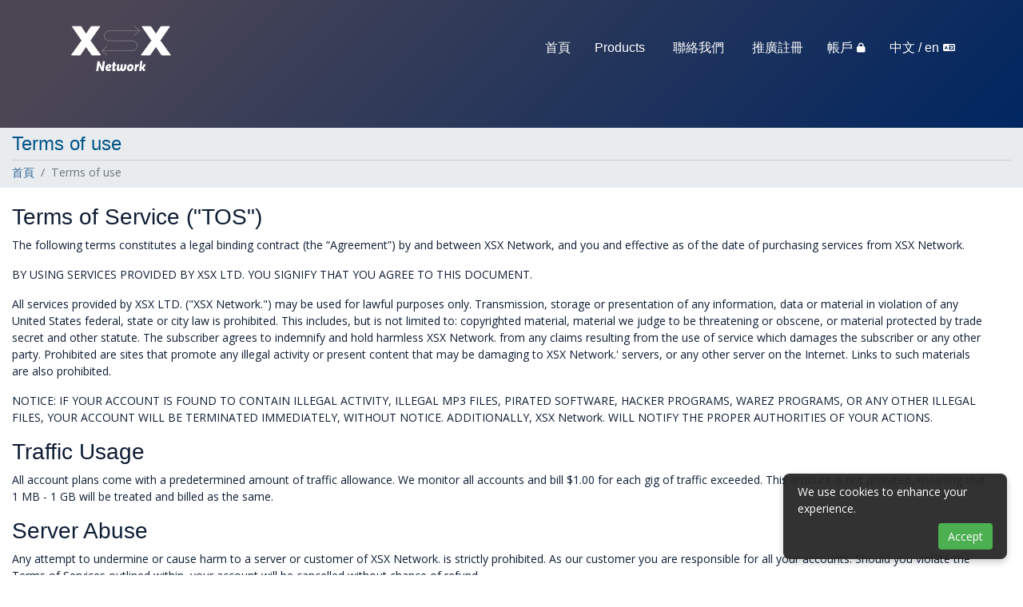

--- FILE ---
content_type: text/html; charset=utf-8
request_url: https://www.xsx.net/terms-of-service.html?page=tos&language=chinese
body_size: 8429
content:
<!doctype html>
<html lang="en">
<head>
    <meta charset="utf-8" />
  <meta content="width=device-width, initial-scale=1.0" name="viewport">
    <meta name="google-site-verification" content="D2J6Yz1CcUlgGv3k0ghnGnMl5Evs8JPohKrvCkuFHc4" />
    <meta name="keywords" content="free vps,cheap vps,cheap hosting,quality vps,openvz vps,VPS hosting, ssd vps hosting, managed vps hosting, managed hosting, virtual server hosting, virtual servers, shared hosting, ddos protected hosting, ddos protection, managed vps with ddos protection, cpanel hosting ddos protection,free vps,hong kong vps, Asia VPS">
    <meta name="description" content="XSX Network is a leading web hosting provider. We provides web hosting in locations across the world, specializing in managed web hosting.">
    <title> Terms of use -  XSX Network   Singapore/HongKong/Japan/Los Angeles/San Jose/Dallas/Phoneix Server and VPS,no free vps</title>
    <!-- Styling -->
<link href="/assets/vendor/googleapis/css2?family=Open+Sans:wght@300;400;600&display=swap" rel="stylesheet">
<!--link href="/assets/css/fontawesome-all.min.css" rel="stylesheet"-->

<link href="//cdnjs.cloudflare.com/ajax/libs/twitter-bootstrap/4.6.2/css/bootstrap.min.css" rel="stylesheet">
<link href="/templates/Pzea/assets/vendor/fontawesome-free/css/all.min.css" rel="stylesheet">

<link href="/templates/twenty-one/css/theme.css?v=878e0f" rel="stylesheet">
<link href="/templates/twenty-one/css/all.min.css?v=878e0f" rel="stylesheet">
<link href="/templates/Pzea/assets/css/main.css" rel="stylesheet">

<link href="/templates/Pzea/css/custom.css" rel="stylesheet">
<script>
    var csrfToken = 'eea3d854f96f6e91e662353521fc3238b885df18',
        markdownGuide = '降價指南',
        locale = 'en',
        saved = '保存',
        saving = '自動保存',
        whmcsBaseUrl = "";
    </script>

<script src="/templates/twenty-one/js/scripts.min.js?v=878e0f"></script>
    

<style>
#header.header {  background-color: transparent }
#header.header .navbar a {   color: #fff;}
#header.header     .navbar .dropdown ul a {   color: #444;}
#header.header     .navbar .dropdown ul li:hover {   color: red;}
#header.sticked { background-image: linear-gradient(135deg, #002661 0%, #4c4654 90%); }
.breadcrumbs { background-image:linear-gradient(135deg, #4c4654 10%, #002661 100%);}
.footer { background-image:linear-gradient(0deg, #4c4654 10%, #102661 100%);}
</style>
</head>
<body data-phone-cc-input="1">

    
 <!-- ======= Header ======= -->
  <header id="header" class="header d-flex align-items-center fixed-top">
    <div class="container-fluid container-xl d-flex align-items-center justify-content-between">

      <a href="/" class="logo d-flex align-items-center" style="z-index: 1;">
        <!-- Uncomment the line below if you also wish to use an image logo -->
        <!-- <img src="assets/img/logo.png" alt=""> -->
	<img src="/templates/Pzea/img/logo.svg" alt="">
      </a>

      <i class="mobile-nav-toggle mobile-nav-show bi bi-list"></i>
      <i class="mobile-nav-toggle mobile-nav-hide d-none bi bi-x"></i>
      <nav id="navbar" class="navbar">
        <ul>


    <li><a href="/">首頁</a></li>

    <li class="dropdown"> <a href="#">Products <i class="bi bi-chevron-down dropdown-indicator"></i></a>
        <ul>
            <li><a href="/Dedicated-Server.html">Dedicated Server</a></li>
            <li><a href="/Asia-Singapore-Kvm.html">Asia Singapore Kvm</a></li>
            <li><a href="/Asia-HongKong-Kvm.html">Asia HongKong Kvm</a></li>
            <li><a href="/Asia-Japan-Kvm.html">Asia Japan Kvm</a></li>
            <li><a href="/North-America-Kvm.html">America Kvm</a></li>
            <li><a href="/North-America-openvz-vps.html">Cheap VPS</a></li>
        </ul>
    </li>
    <li class="dropdown"> <a href="/contact.php">聯絡我們 <i class="bi bi-chevron-down dropdown-indicator"></i></a>
        <ul>
            <li><a href="/submitticket.php">建立服務單</a></li>
            <li><a href="/supporttickets.php">服務單</a></li>
            <li><a href="/announcements.php">公告</a></li>
        </ul>
    </li>    <li><a href="/affiliate-program.html">推廣註冊</a></li>
    <li class="dropdown"> <a href="/clientarea.php">帳戶 <i class="fa fa-lock"></i></a>
        <ul>
            <li><a href="/login">登入 <i class="fa fa-user"></i></a></li>
            <li><a href="/register.php">註冊 <i class="fa fa-user-plus"></i> </a></li>
            <li><a href="/pwreset.php">忘記密碼？ <i class="fa fa-question"></i></a></li>
        </ul>
    </li>

    <li class="dropdown"> <a href="/contact.php"> 中文 / en <i class="fa fa-language"></i></a>
        <ul>
            <li><a href="/terms-of-service.html?page=tos&language=chinese">中 文</a></li>
            <li><a href="/terms-of-service.html?page=tos&language=english">English</a></li>
        </ul>
    </li>

          <li style="display:none"><a class="get-a-quote" href="get-a-quote.html">Get a Quote</a></li>
        </ul>
      </nav><!-- .navbar -->

    </div>
  </header><!-- End Header -->
  <!-- End Header -->
<!--==============HEADER =================-->
    <div class="breadcrumbs" style="padding: 160px 0 0 0; margin: 0;">

   </div>

</div>










<!--==============Content Area=================-->
    <nav class="master-breadcrumb" aria-label="breadcrumb">
    <div class="container">
<div class="header-lined">
    <h1>Terms of use</h1>
    <ol class="breadcrumb">
            <li class="breadcrumb-item">
            <a href="/index.php">            首頁
            </a>        </li>
            <li class="breadcrumb-item active" aria-current="page">
                        Terms of use
                    </li>
    </ol>
</div>
       </div>
    </nav>

    <div class="container">

            </div>

    <section id="main-body">
        <div class="container">
            <div class="row">

                        <div class="col-12 primary-content">


<div class="row blog container">
<h3>Terms of Service  ("TOS")</h3>
<p>The following terms constitutes a legal binding contract (the “Agreement”) by and between XSX Network, and you and effective as of the date of purchasing services from XSX Network.</p>
<p>BY USING SERVICES PROVIDED BY XSX LTD. YOU SIGNIFY THAT YOU AGREE TO THIS DOCUMENT.</p>
<p>All services provided by XSX LTD. ("XSX Network.") may be used for lawful purposes only. Transmission, storage or presentation of any information, data or material in violation of any United States federal, state or city law is prohibited. This includes, but is not limited to: copyrighted material, material we judge to be threatening or obscene, or material protected by trade secret and other statute. The subscriber agrees to indemnify and hold harmless XSX Network. from any claims resulting from the use of service which damages the subscriber or any other party.
Prohibited are sites that promote any illegal activity or present content that may be damaging to XSX Network.' servers, or any other server on the Internet. Links to such materials are also prohibited.</p>
<p>NOTICE: IF YOUR ACCOUNT IS FOUND TO CONTAIN ILLEGAL ACTIVITY, ILLEGAL MP3 FILES, PIRATED SOFTWARE, HACKER PROGRAMS, WAREZ PROGRAMS, OR ANY OTHER ILLEGAL FILES, YOUR ACCOUNT WILL BE TERMINATED IMMEDIATELY, WITHOUT NOTICE. ADDITIONALLY, XSX Network. WILL NOTIFY THE PROPER AUTHORITIES OF YOUR ACTIONS.</p>
<h3>Traffic Usage</h3>
<p>All account plans come with a predetermined amount of traffic allowance. We monitor all accounts and bill $1.00 for each gig of traffic exceeded. This amount is not prorated, meaning that 1 MB - 1 GB will be treated and billed as the same.</p>
<h3>Server Abuse</h3>
<p>Any attempt to undermine or cause harm to a server or customer of XSX Network. is strictly prohibited. As our customer you are responsible for all your accounts. Should you violate the Terms of Services outlined within, your account will be cancelled without chance of refund.</p>
<h3>Refusal of Service</h3>
<p>We reserve the right to refuse, cancel or suspend service, at our sole discretion.
All sub-networks, distributive hosting sites and dedicated servers of XSX Network. must adhere to the above policies, with the exception of system resources in respect to dedicated servers.<br>
Your right to a refund is terminated if you open any form of PayPal dispute, or credit card dispute. The refund does not include addons or domains.
</p>
<h3>Billing</h3>
<p>By the Account Activation Date of each month, XSX Network. shall either:
(1) Debit the client's credit card (when such information has been provided by the client); or
(2) Deliver, by e-mail or regular mail, an invoice in accordance with the applicable Service Fees for services rendered for the current month. When an invoice is delivered to the client, payment shall be remitted to XSX Network. by no later than the specified payment due date. XSX Network. shall be entitled to immediately terminate this agreement for client's failure to make timely payments. You will be provided with an invoice on a monthly basis. All credit cards are billed automatically on a monthly basis. It is the client's responsibility to ensure that they have sufficient credit to cover this transaction. In the event that there is insufficient credit, we will send an e-mail notification, at which point we will need to be provided with another credit card account number within 24 hours. If we do not receive a response within 24 hours, the account, and all accounts under that account plan, will be suspended.</p>
<h3>Service Fees</h3>
<p>Certain services carry a setup fee charged by XSX Network. to client, which must be paid by client in order to have use of said services. If client terminates this agreement, client shall be responsible for any and all outstanding fees owed to XSX Network. and agrees to pay any and all fees incurred by client. Because the services are provided on a monthly basis, the client will be responsible for service fees incurred each month, regardless of when client provides notice of termination. Thus, for example, if the client provides notice of termination on the 15th day of a particular month, the client will be responsible for service fees for the entire month, and such fees will not be pro-rated or refunded. </p>
<h3>Cancellations and Refunds</h3>
<p>We do not generally refund cancelled services. All refunds must be requested at our support system at https://www.xsx.net/refund.html. Cancellations for dedicated servers must be requested one week prior to renewal date. No refunds are issued for setup charges, add-on charges, domain-registrations, add-on purchases, SSL certificates or overage charges. In case of AUP violations, any and all refunds are forfeit. We reserve the right to cancel any account at any time with or without notice.<br>
Late payment of bills over five days will cancel the order termination of service.
</p>
<h3>Limitation of Liability</h3>
<p>XSX Network. shall not be responsible for any claimed damages, including incidental and consequential damages, which may arise from XSX Network. servers going off-line or being unavailable for any reason whatsoever. Furthermore, XSX Network. shall not be responsible for any claimed damages, including incidental or consequential damages, resulting from the corruption or deletion of any web site from one of XSX Network. servers. All damages shall be limited to the immediate termination of service.</p>
<h3>Violations</h3>
<p>Violations of these Acceptable Use Policies should be referred to info@XSX Network.com. All complaints will be investigated promptly. Failure to follow any term or condition will be grounds for immediate account deactivation.</p>
<h3>Disclaimer</h3>
<p>XSX Network. cannot be held liable for system down time, crashes or data loss. We cannot be held liable for any predicated estimate of profits which a client would have gained if their site was functioning. Certain services provided by XSX Network. are resold. Thus, certain equipment, routing, software and programming used by XSX Network. are not directly owned or written by XSX Network.. Moreover, XSX Network. holds no responsibility for the use of our clients' accounts. Failure to comply with any terms or conditions will result in the automatic deactivation of the account in question. We reserve the right to remove any account, without advance notice for any reason without restitution, as XSX Network. sees fit.</p>
<h3>Account Activation</h3>
<p>By activating your account with XSX Network., you agree to the above policies and disclaimer. Upon requesting activation of an account, you are required to accept these policies, guidelines and disclaimer, and a copy of your acceptance is forwarded along with your activation request to be maintained with your account information.</p>
<p>NOTICE: If you sign up for an account and fail to comply with these terms, no refunds will be given. We will, however, advise you by e-mail or phone prior to taking any action to provide you with an opportunity to correct the problem.</p>
<h3>Server Uptime Guarantee</h3>
<p>XSX Network. guarantees 99.9% service uptime on all hosting plans. Should we fail to deliver this for any given calendar month, your account will be refunded a pro-rated amount for the duration of excessive downtime.</p>
<div class="alert alert-info">XSX Network. reserves the right to amend any or all of the above policies, guidelines and disclaimer without notification. We also retain the right to increase any pricing and make changes to our account plans without notification.</div>
</div>



                    </div>

                    </div>
                                    <div class="clearfix"></div>
            </div>
        </div>
    </section>


<!-- ======= Footer ======= -->
  <footer id="footer" class="footer">

    <div class="container">
      <div class="row gy-4">


        <div class="col-lg-8 col-md-12  footer-info">
                        <h4>We currently accept following payment methods</h4>
                        <h1>
                            <!--<i class="paypal card icon"></i>-->
                            <i class="fab fa-alipay"></i>
			    <i class="fab fa-cc-stripe"></i>
                            <i class="fab fa-cc-visa"></i>
                            <i class="fab fa-cc-mastercard"></i>
			    <i style="display:none" class="fab fa-cc-paypal"></i>
                        </h1>
                        <h1>
                            <i class="fab fa-cc-amex"></i>
                            <i class="fab fa-cc-jcb"></i>
                            <i class="fab fa-cc-discover"></i>
			    <i class="">
<svg xmlns="http://www.w3.org/2000/svg" viewBox="0 0 2000 2000" style="width: 40px; margin-top: -10px;">
  <circle cx="1000" cy="1000" r="1000" fill="#fff"/>
  <path d="M1123.42 866.76V718h340.18V491.34H537.28V718H877.5v148.64C601 879.34 393.1 934.1 393.1 999.7s208 120.36 484.4 133.14v476.5h246V1132.8c276-12.74 483.48-67.46 483.48-133s-207.48-120.26-483.48-133m0 225.64v-.12c-6.94.44-42.6 2.58-122 2.58-63.48 0-108.14-1.8-123.88-2.62v.2C633.34 1081.66 451 1039.12 451 988.22S633.36 894.84 877.62 884v166.1c16 1.1 61.76 3.8 124.92 3.8 75.86 0 114-3.16 121-3.8V884c243.8 10.86 425.72 53.44 425.72 104.16s-182 93.32-425.72 104.18" fill="#000"/>
</svg>
</i>			
</h1>

	        </div>

        <div class="col-lg-2 col-6 footer-links">
          <h4>Terms</h4>
          <ul>
            <li><a href="/privacy-policy.html">Privacy Policy</a></li>
            <li><a href="/terms-of-service.html">Terms of service</a></li>
            <li><a href="/acceptance-usage-policy.html">Acceptance Usage Policy</a></li>
            <li><a href="/refund-policy.html">Refund Policy</a></li>
            <li><a href="/about.html">About us</a></li>
          </ul>
        </div>

        <div class="col-lg-2 col-6 footer-links">
          <h4>Our Services</h4>
          <ul>
            <li><a href="/Dedicated-Server.html">Dedicated Server</a></li>
            <li><a href="/Asia-Singapore-Kvm.html">Asia Kvm</a></li>
            <li><a href="/North-America-openvz-vps.html">Cheap VPS</a></li>
          </ul>
        </div>


<hr>
      </div>
    </div>

    <div class="container mt-4">
      <div class="copyright"> 版權所有 &copy; 2026 XSX Network。版權所有。 </div>
      <div class="credits">
        <!-- All the links in the footer should remain intact. -->
        <!-- You can delete the links only if you purchased the pro version. -->
        <!-- Licensing information: https://bootstrapmade.com/license/ -->
        <!-- Purchase the pro version with working PHP/AJAX contact form: https://bootstrapmade.com/logis-bootstrap-logistics-website-template/ -->
      </div>
    </div>

  </footer><!-- End Footer -->
  <!-- End Footer -->
  <a href="#" class="scroll-top d-flex align-items-center justify-content-center"><i class="bi bi-arrow-up-short"></i></a>


  <div id="preloader"></div>

  <!-- Vendor JS Files -->
  <script src="/templates/Pzea/assets/vendor/purecounter/purecounter_vanilla.js"></script>
  <script src="//cdnjs.cloudflare.com/ajax/libs/glightbox/3.2.0/js/glightbox.min.js"></script>
  <script src="//cdnjs.cloudflare.com/ajax/libs/Swiper/8.4.2/swiper-bundle.min.js"></script>
  <script src="//cdnjs.cloudflare.com/ajax/libs/aos/2.3.4/aos.js"></script>

  <!-- Template Main JS File -->
  <script src="/templates/Pzea/assets/js/main.js"></script>


    <div id="fullpage-overlay" class="w-hidden">
        <div class="outer-wrapper">
            <div class="inner-wrapper">
                <img src="/assets/img/overlay-spinner.svg" alt="">
                <br>
                <span class="msg"></span>
            </div>
        </div>
    </div>

    <div class="modal system-modal fade" id="modalAjax" tabindex="-1" role="dialog" aria-hidden="true">
        <div class="modal-dialog">
            <div class="modal-content">
                <div class="modal-header">
                    <h5 class="modal-title"></h5>
                    <button type="button" class="close" data-dismiss="modal">
                        <span aria-hidden="true">&times;</span>
                        <span class="sr-only">關閉服務單</span>
                    </button>
                </div>
                <div class="modal-body">
                    載入中...
                </div>
                <div class="modal-footer">
                    <div class="float-left loader">
                        <i class="fas fa-circle-notch fa-spin"></i>
                        載入中...
                    </div>
                    <button type="button" class="btn btn-default" data-dismiss="modal">
                        關閉服務單
                    </button>
                    <button type="button" class="btn btn-primary modal-submit">
                        送出
                    </button>
                </div>
            </div>
        </div>
    </div>

    <form method="get" action="/terms-of-service.html?page=tos&">
        <div class="modal modal-localisation" id="modalChooseLanguage" tabindex="-1" role="dialog">
            <div class="modal-dialog modal-lg" role="document">
                <div class="modal-content">
                    <div class="modal-body">
                        <button type="button" class="close text-light" data-dismiss="modal" aria-label="Close">
                            <span aria-hidden="true">&times;</span>
                        </button>

                                                    <h5 class="h5 pt-5 pb-3">語言</h5>
                            <div class="row item-selector">
                            <input type="hidden" name="language" value="">
                                <div class="col-4">
                                        <a href="#" class="item" data-value="arabic">العربية</a>
                                    </div>
                                <div class="col-4">
                                        <a href="#" class="item" data-value="azerbaijani">Azerbaijani</a>
                                    </div>
                                <div class="col-4">
                                        <a href="#" class="item" data-value="catalan">Català</a>
                                    </div>
                                <div class="col-4">
                                        <a href="#" class="item active" data-value="chinese">中文</a>
                                    </div>
                                <div class="col-4">
                                        <a href="#" class="item" data-value="croatian">Hrvatski</a>
                                    </div>
                                <div class="col-4">
                                        <a href="#" class="item" data-value="czech">Čeština</a>
                                    </div>
                                <div class="col-4">
                                        <a href="#" class="item" data-value="danish">Dansk</a>
                                    </div>
                                <div class="col-4">
                                        <a href="#" class="item" data-value="dutch">Nederlands</a>
                                    </div>
                                <div class="col-4">
                                        <a href="#" class="item" data-value="english">English</a>
                                    </div>
                                <div class="col-4">
                                        <a href="#" class="item" data-value="estonian">Estonian</a>
                                    </div>
                                <div class="col-4">
                                        <a href="#" class="item" data-value="farsi">Persian</a>
                                    </div>
                                <div class="col-4">
                                        <a href="#" class="item" data-value="french">Français</a>
                                    </div>
                                <div class="col-4">
                                        <a href="#" class="item" data-value="german">Deutsch</a>
                                    </div>
                                <div class="col-4">
                                        <a href="#" class="item" data-value="hebrew">עברית</a>
                                    </div>
                                <div class="col-4">
                                        <a href="#" class="item" data-value="hungarian">Magyar</a>
                                    </div>
                                <div class="col-4">
                                        <a href="#" class="item" data-value="italian">Italiano</a>
                                    </div>
                                <div class="col-4">
                                        <a href="#" class="item" data-value="macedonian">Macedonian</a>
                                    </div>
                                <div class="col-4">
                                        <a href="#" class="item" data-value="norwegian">Norwegian</a>
                                    </div>
                                <div class="col-4">
                                        <a href="#" class="item" data-value="portuguese-br">Português</a>
                                    </div>
                                <div class="col-4">
                                        <a href="#" class="item" data-value="portuguese-pt">Português</a>
                                    </div>
                                <div class="col-4">
                                        <a href="#" class="item" data-value="romanian">Română</a>
                                    </div>
                                <div class="col-4">
                                        <a href="#" class="item" data-value="russian">Русский</a>
                                    </div>
                                <div class="col-4">
                                        <a href="#" class="item" data-value="spanish">Español</a>
                                    </div>
                                <div class="col-4">
                                        <a href="#" class="item" data-value="swedish">Svenska</a>
                                    </div>
                                <div class="col-4">
                                        <a href="#" class="item" data-value="turkish">Türkçe</a>
                                    </div>
                                <div class="col-4">
                                        <a href="#" class="item" data-value="ukranian">Українська</a>
                                    </div>
                                                            </div>
                                                                            <p class="h5 pt-5 pb-3">選擇貨幣別</p>
                            <div class="row item-selector">
                                <input type="hidden" name="currency" value="">
                                                        <div class="col-4"><a href="#" class="item active" data-value="1">$ USD</a></div>
                                                        <div class="col-4"><a href="#" class="item" data-value="2">￥ CNY</a></div>
                                                            </div>
                                            </div>
                    <div class="modal-footer">
                        <button type="submit" class="btn btn-default">申請</button>
                    </div>
                </div>
            </div>
        </div>
    </form>





    
    <form action="#" id="frmGeneratePassword">
    <div class="modal fade" id="modalGeneratePassword">
        <div class="modal-dialog">
            <div class="modal-content">
                <div class="modal-header bg-primary text-white">
                    <h4 class="modal-title">
                        產生密碼
                    </h4>
                    <button type="button" class="close" data-dismiss="modal" aria-label="Close">
                        <span aria-hidden="true">&times;</span>
                    </button>
                </div>
                <div class="modal-body">
                    <div class="alert alert-danger w-hidden" id="generatePwLengthError">
                        請輸入 8 至 64 之間的數字來做為密碼長度
                    </div>
                    <div class="form-group row">
                        <label for="generatePwLength" class="col-sm-4 col-form-label">密碼長度</label>
                        <div class="col-sm-8">
                            <input type="number" min="8" max="64" value="12" step="1" class="form-control input-inline input-inline-100" id="inputGeneratePasswordLength">
                        </div>
                    </div>
                    <div class="form-group row">
                        <label for="generatePwOutput" class="col-sm-4 col-form-label">產生的密碼</label>
                        <div class="col-sm-8">
                            <input type="text" class="form-control" id="inputGeneratePasswordOutput">
                        </div>
                    </div>
                    <div class="row">
                        <div class="col-sm-8 offset-sm-4">
                            <button type="submit" class="btn btn-default btn-sm">
                                <i class="fas fa-plus fa-fw"></i>
                                產生新密碼
                            </button>
                            <button type="button" class="btn btn-default btn-sm copy-to-clipboard" data-clipboard-target="#inputGeneratePasswordOutput">
                                <img src="/assets/img/clippy.svg" alt="Copy to clipboard" width="15">
                                複製
                            </button>
                        </div>
                    </div>
                </div>
                <div class="modal-footer">
                    <button type="button" class="btn btn-default" data-dismiss="modal">
                        關閉服務單
                    </button>
                    <button type="button" class="btn btn-primary" id="btnGeneratePasswordInsert" data-clipboard-target="#inputGeneratePasswordOutput">
                        複製到剪貼簿並插入
                    </button>
                </div>
            </div>
        </div>
    </div>
</form>
    

            

<style>
#cookieNotice {
    position: fixed;
    bottom: 20px;
    right: 20px;
    background: rgba(40, 40, 40, 0.95);
    color: #fff;
    padding: 12px 18px;
    border-radius: 8px;
    font-size: 14px;
    box-shadow: 0 4px 8px rgba(0,0,0,0.2);
    max-width: 280px;
    z-index: 9999;
    display: none;
}
#cookieNotice button {
    background-color: #4caf50;
    color: white;
    border: none;
    padding: 6px 12px;
    margin-top: 8px;
    cursor: pointer;
    border-radius: 4px;
    float: right;
}
</style>
<div id="cookieNotice">
    <div>We use cookies to enhance your experience.</div>
    <button onclick="acceptCookies()">Accept</button>
    <div style="clear: both;"></div>
</div>

<script>
function getCookie(name) {
    return document.cookie.split('; ').find(row => row.startsWith(name));
}

function acceptCookies() {
    document.cookie = "acceptCookies=true; max-age=" + 60*60*24*365 + "; path=/";
    document.getElementById('cookieNotice').style.display = 'none';
}

window.onload = function() {
    if (!getCookie('acceptCookies')) {
        document.getElementById('cookieNotice').style.display = 'block';
    }
};
</script>

</body>
</html>


--- FILE ---
content_type: text/css
request_url: https://www.xsx.net/templates/Pzea/css/custom.css
body_size: 3589
content:

/**
 *  * Bootstrap Override Sheet
 *   *
 *    * These styles override Bootstrap's defaults.
 *    */
a.list-group-item.active, a.list-group-item.active:hover, a.list-group-item.active:focus{background-color: #006687;}
.pagination > .active > a, .pagination > .active > span, .pagination > .active > a:hover, .pagination > .active > span:hover, .pagination > .active > a:focus, .pagination > .active > span:focus{color: white; background-color: #006687; border-color: #006687;}
.label{border-radius: 0;}
input[type='file'].form-control{height: inherit; margin-bottom: 5px;}
.list-group-item{padding: 7px 15px;}
.panel-body{padding: 10px 15px;}
/*
 *  *  * We use a larger font-size than the bootstrap default, which requires an increase
 *   *   * in the top offset to maintain correct alignment in form control feedback.
 *    *    */

body { font-size:14px;}

#order-standard_cart .product-info  p:empty{ display: none; }
 li + br {display: none;}

.server_item ul { margin:0;padding:0}
.server_item ul li { margin: 10px 0}
.server_item .leftimg { margin-top:-60px}

.container {      max-width: 1400px; }

.product-info br {   display: none; }

.product-info ul {list-style: none;}

.has-feedback label ~ .form-control-feedback{top: 27px !important;}
.list-group-item > i.fa.fa-circle-o{color: #808080;}

.adminreturndiv{display: none !important;}


.breadcrumb { background-color: transparent; }
.jumbotron{position: relative; color: #fff; background:url(../img/header-bg.jpg) no-repeat center center  #2c3e50; height: 480px; background-size: cover; overflow: hidden;}
.flexslider h1{font-size:45px; padding-bottom:15px; font-weight:bold;color: #fff;}
.flexslider p{font-weight:normal;font-size:18px; padding-bottom:15px; line-height: 1.5; color: #FFFFFF;}
.flexslider .flex-direction-nav{display: none;}
.flexslider .flex-control-nav{
position: absolute;
bottom: 10px;
left: 50%;
z-index: 10;
margin-left: -40px;
}
.flexslider .flex-control-nav li{
display: inline-block;
margin-right:10px;
}
.flexslider .flex-control-nav li a{
  width: 11px;
  height: 11px;
display: block;
text-indent: -999em;
border-radius: 20px;
background: #222;
}
.flexslider .flex-control-nav li a:hover, .flexslider .flex-control-nav li a.flex-active{
background: #2cc76a;
}

.hero-unit{background:none; text-align:center; padding: 60px; padding-top:10px; margin-bottom: 30px; font-size: 18px; font-weight: 200; line-height: 30px; color: inherit;}
.slide2{background:none; text-align:center; padding-top:50px;}
.slide3{background:none; text-align:left; padding-top:0px;}

.banners{position: relative; color: #fff; background:url(../img/shared_bg.jpg) no-repeat center center  #2c3e50; height: 300px; background-size: cover; overflow: hidden;}
.banners_hk{position: relative; color: #fff; background:url(../img/Hong_Kong_banner_2.jpg) no-repeat center center  #2c3e50; height: 300px; background-size: cover; overflow: hidden;}
.banners_jp{position: relative; color: #2c3e50; background:url(../img/japan-banner.jpg) no-repeat center center  #2c3e50; height: 300px; background-size: cover; overflow: hidden;}
.banners_sg{position: relative; color: #fff; background:url(../img/singapore-banner.jpg) no-repeat center center  #2c3e50; height: 300px; background-size: cover; overflow: hidden;}

/*========== Server table ==============*/
.content .table {
  margin-top: 45px;
}

.content .table tr th {
  border-bottom: none;
  background-color: #2c3e50;
  color: #fff;
  font-weight: 600;
  font-size: 13px;
  padding: 15px;
  border-right: 1px solid #f3f5f7;
}

.content .table tr td {
  background-color: #f4f4f4;
  border-top: none;
  border-bottom: 1px solid #ccc;
  line-height: 30px;
  font-size: 13px;
}


.content .table tr td .price {
  color: #288feb;
  font-size: 14px;
  margin-right: 15px;
  font-weight: 700;
  margin: -10px 15px -10px 0px;
  display: inline-block;
}

.server_item ul { margin:0;padding:0}
.server_item ul li { margin: 10px 0}
.server_item .leftimg { margin-top:-60px}


/*Multi Level Dropdown Menu*/
.btn-lg{font-size: 18px; padding: 20px 40px; margin: 5px 10px;}
.btn-success{background-color: #2cc76a; background-image: none; border-color: rgba(0, 0, 0, 0.1) rgba(0, 0, 0, 0.1) rgba(0, 0, 0, 0.25);}
.btn-success:hover,
.btn-success:focus,
.btn-success:active{background-color: #22bb5f!important; color: #FFF!important;}
.btn-primary{background-color: #2db6d8; background-image: none; border-color: rgba(0, 0, 0, 0.1) rgba(0, 0, 0, 0.1) rgba(0, 0, 0, 0.25);}
.btn-primary:hover,
.btn-primary:focus,
.btn-primary:active{background-color: #209ab8!important; color: #FFF!important;}
.btn-danger{background-color: #f45c57; background-image: none; border-color: rgba(0, 0, 0, 0.1) rgba(0, 0, 0, 0.1) rgba(0, 0, 0, 0.25);}
.btn-danger:hover,
.btn-danger:focus,
.btn-danger:active{background-color: #eb534e!important; color: #FFF!important;}

/*========== MODAL SIGNIN / SIGHUP ==============*/
.modal-header{padding: 10px 30px; padding-right: 15px;}
.modal-body{padding: 30px; padding-bottom: 15px;}
.LoginSignup input[type="text"],
.LoginSignup input[type="password"]{font-size: 14px; border-radius: 3px; font-weight: normal;}
.LoginSignup .btn{width: 100%; margin: 0;}
/*========== BLOG ==============*/
.blogpost{margin-bottom: 30px;}
.blogpost img{padding: 10px 0; max-width: 100%; min-width: 100%;}
.blog h1.title{font-size: 30px; line-height: 32px;}
.blog h3.subtitle{font-size: 16px; font-weight: normal; line-height: 20px; padding-bottom: 5px; margin-top: 0; color: #5F5F5F;}
.bloglist{margin: 0; padding: 0; list-style: none;}
.bloglist li{padding: 5px 0; color: #666;}
.bloglist li a{color: #666;}
/* Animated FlexSlider */
.flexslider .clone h1,
.flexslider .clone h2,
.flexslider .clone h3,
.flexslider .clone p,
.flexslider .clone .btn,
.flexslider .clone img{opacity: 0;}
.flexslider h3{font-weight: normal;}
.flexslider .flex-active-slide{opacity: 0; -webkit-transform: translateX(3em); -moz-transform: translateX(3em); -ms-transform: translateX(3em); -o-transform: translateX(3em); transform: translateX(3em); -webkit-animation: photocaption .65s ease forwards; -moz-animation: photocaption .65s ease forwards; animation: photocaption .65s ease forwards; -webkit-animation-delay: .6s; -moz-animation-delay: .6s; animation-delay: .6s}
.flexslider .flex-active-slide img{opacity: 0; -webkit-animation: fade .65s ease forwards; -moz-animation: fade .65s ease forwards; animation: fade .65s ease forwards;}
.flexslider .flex-active-slide h1{opacity: 0; -webkit-animation: fade .65s ease forwards; -moz-animation: fade .65s ease forwards; animation: fade .65s ease forwards; -webkit-animation-delay: .3s; -moz-animation-delay: .3s; animation-delay: .3s}
.flexslider .flex-active-slide h2{opacity: 0; -webkit-animation: fade .65s ease forwards; -moz-animation: fade .65s ease forwards; animation: fade .65s ease forwards; -webkit-animation-delay: .4s; -moz-animation-delay: .4s; animation-delay: .4s}
.flexslider .flex-active-slide h3{opacity: 0; -webkit-animation: fade .65s ease forwards; -moz-animation: fade .65s ease forwards; animation: fade .65s ease forwards; -webkit-animation-delay: .6s; -moz-animation-delay: .6s; animation-delay: .6s}
.flexslider .flex-active-slide p{opacity: 0; -webkit-animation: fade .65s ease forwards; -moz-animation: fade .65s ease forwards; animation: fade .65s ease forwards; -webkit-animation-delay: .7s; -moz-animation-delay: .7s; animation-delay: .7s}
.flexslider .flex-active-slide .btn{opacity: 0; -webkit-animation: fade .65s ease forwards; -moz-animation: fade .65s ease forwards; animation: fade .65s ease forwards; -webkit-animation-delay: .8s; -moz-animation-delay: .8s; animation-delay: .8s}
@-webkit-keyframes fade{to{opacity: 1}}
@-moz-keyframes fade{to{opacity: 1}}
@keyframes fade{to{opacity: 1}}
@-webkit-keyframes photocaption{to{opacity: 1; -webkit-transform: translateX(0)}}
@-moz-keyframes photocaption{to{opacity: 1; -moz-transform: translateX(0)}}
@keyframes photocaption{to{opacity: 1; transform: translateY(0)}}



.header-lined h1 {
    margin:0 0 10px 0;
    padding:6px 0;
    border-bottom:1px solid #ccc;
    font-weight: 500;
    color: #058;
    font-size: x-large;
}

.header-lined .breadcrumb {
    margin-top: -15px;
    border-radius: 0 0 4px 4px;
}


@media (max-width: 600px) {
    h1,.h1{font-size:26px}
    h2,.h2{font-size:20px}
    h3,.h3{font-size:16px}
    h4,.h4{font-size:14px}
    h5,.h5{font-size:12px}
    h6,.h6{font-size:11px}
    div.header-lined small {display: none;}
    div.os_choices{display: none;}
}




/* CLIENT AREA HOME */

.clientarea-normal{text-align:center;margin-top:15px;}
.clientarea-normal.rounded .clientarea-button{margin-left:10px;margin-right:10px;}
.clientarea-normal.rounded .clientarea-button a{border-radius:50% 50% 50% 50%;padding:16px;}
.clientarea-normal .clientarea-button{display:inline-block;margin-bottom:15px;position:relative;text-align:center;}
.clientarea-normal .clientarea-button a{background-color:#fff;border:1px solid #e3e3e3;border-radius:3px;-webkit-box-shadow:0 0 3px #fff;-moz-box-shadow:0 0 3px #fff;box-shadow:0 0 3px #fff;color:#626262;display:block;min-width:156px;white-space:nowrap;padding:10px 0;}
.clientarea-normal .badge,.clientarea-normal .label{box-shadow:none;display:block;position:absolute;right:20px;top:3px;padding:3px 5px;}
.clientarea-normal .clientarea-button a:hover{text-decoration:none;cursor:pointer;}
.clientarea-normal .clientarea-button a:active{box-shadow:none;}
.clientarea-normal .clientarea-button a > span{display:block;font-weight:300;font-size:30px;padding-top:4px;color:#535967!important;}
.clientarea-normal .clientarea-button a > i{color:gray;font-size:32px;}
.clientarea-normal .clientarea-button.default a{border:1px solid #D9D9D9;box-shadow:0 1px 2px 0 #F8F8F8 inset;}
.clientarea-normal .clientarea-button.default a:hover{opacity:0.95;transition:opacity .2s ease-in-out 0;}
.clientarea-normal .clientarea-order a{background-color:#e26148;}
.clientarea-normal .clientarea-kb a{background-color:#f2bb49;}
.clientarea-normal .clientarea-status a{background-color:#a9b0bb;}
.clientarea-normal .clientarea-order a > span,.clientarea-normal .clientarea-order h4,.clientarea-normal .clientarea-kb a > span,.clientarea-normal .clientarea-kb h4,.clientarea-normal .clientarea-status a > span,.clientarea-normal .clientarea-status h4{color:#fff!important;}


.pricing-table-1 .price-block{ text-align:center; color:#ffffff; transition:all 0.25s; margin: 10px auto;}
.pricing-table-1 h3{  padding:20px 0; background:#2c3e50; margin:0; border-radius:6px 6px 0 0;}
.pricing-table-1 .price{ display:inline-block; background:#b6b6b6; width:100%;}
.pricing-table-1 .price h4 { color:#FFF;font-size:24px}
.pricing-table-1 .price p  { color:#000;}
.pricing-table-1 .price-figure{ padding-top:14px;}
.pricing-table-1 h3{ color:#fff;}
.pricing-table-1 ul{ background:#f4f4f4; color:#555555; padding:0; margin:0;}
.pricing-table-1 ul li{ padding:8px 15px; border-bottom:1px solid #ccc; list-style-type:none;font-size:13px;text-align: left;}
.pricing-table-1 .price-footer{ display:block; background:#2c3e50; border-radius:0 0 6px 6px; margin-top:-5px; padding:20px 0;}
.pricing-table-1 .price-block:hover{ transform:scale(1.04) translateY(-5px); -webkit-transform:scale(1.04) translateY(-5px); z-index:1; border-bottom:0 none;}
.pricing-table-1 .price-block:hover .price.pastel-blue {  background:#6082EB;}
.pricing-table-1 .price-block:hover .price.pastel-green {  background:#18B29D;}
.pricing-table-1 .price-block:hover .price.pastel-red {  background:#FF5E65;}
.pricing-table-1 .price-block:hover .price.pastel-orange {  background:#FFB068;}
.pricing-table-1 .price-block:hover h3 {  background:#233447;}
.ribbon{ position:absolute; top:-4px; right:11px; width:82px; height:82px; overflow:hidden; z-index:10}
.red-hot{ background:url("../img/red-hot.png") 0 0 no-repeat;}
.best-value{ background:url("../img/best-value.png") 0 0 no-repeat;}


/* index features */
.os_choices { padding:20px 0 0 0 ;display:block; }
.os_choices ul, .os_choices ul li{ list-style-type:none;}  
.os_choices a { color:#596D75; }
.os_choices a:hover { color: #204060;text-decoration: underline;}



.info4 {background-color:#f4f4f4;padding:30px 0;margin:0;text-align: center;}
.info4 >div> div{ margin:5px 0;}
.info4 i {border: 0 !important;display: block; color:#596D75;}
.info4 h4 {margin:10px 0}



.features-FAQ{margin:0;}
.features-FAQ .row>div>.fa { font-size: 3em; margin-bottom: 1px}
.features-FAQ .row>div:nth-child(1)>.fa {  color: #27B4E7;}
.features-FAQ .row>div:nth-child(2)>.fa {  color: #F16421;}
.features-FAQ .row>div:nth-child(3)>.fa {  color: #15AFBE;}
.features-FAQ .row>div:nth-child(4)>.fa {  color: #99CC00;}


.admin-masquerade-notice{margin: 0; position: absolute; z-index: 10000000; right: 10px; top: 50px;}

#bs-gdpr-cookies-modal {  margin:500px 0 0 0 ;}






--- FILE ---
content_type: image/svg+xml
request_url: https://www.xsx.net/templates/Pzea/img/logo.svg
body_size: 7947
content:
<?xml version="1.0" encoding="UTF-8" standalone="no" ?>
<!DOCTYPE svg PUBLIC "-//W3C//DTD SVG 1.1//EN" "http://www.w3.org/Graphics/SVG/1.1/DTD/svg11.dtd">
<svg xmlns="http://www.w3.org/2000/svg" xmlns:xlink="http://www.w3.org/1999/xlink" version="1.1" width="1000" height="450" viewBox="0 0 1000 450" xml:space="preserve"><desc>Created with Fabric.js 5.2.4</desc>
<defs></defs>
<g transform="matrix(1 0 0 1 500 225)" id="0223c10e-d305-4fd8-a50d-3fa188ba6c5d"  >
<rect style="stroke: none; stroke-width: 1; stroke-dasharray: none; stroke-linecap: butt; stroke-dashoffset: 0; stroke-linejoin: miter; stroke-miterlimit: 4; fill: rgb(255,255,255); fill-rule: nonzero; opacity: 1; visibility: hidden;" vector-effect="non-scaling-stroke"  x="-500" y="-225" rx="0" ry="0" width="1000" height="450" />
</g>
<g transform="matrix(Infinity NaN NaN Infinity 0 0)" id="6b57aba7-bd56-41d9-bed7-fc808f98d583"  >
</g>
<g transform="matrix(1.79 0 0 1.79 500 184)"  >
<g style="" vector-effect="non-scaling-stroke"   >
		<g transform="matrix(1 0 0 1 0 25.63)" id="container"  >
</g>
		<g transform="matrix(1 0 0 1 0 25.63)" id="icon_container"  >
</g>
		<g transform="matrix(2.25 0 0 2.25 -107.33 118.39)"  >
<path style=" stroke-dasharray: none; stroke-linecap: butt; stroke-dashoffset: 0; stroke-linejoin: miter; stroke-miterlimit: 2; fill: #fff; fill-rule: nonzero; opacity: 1;" vector-effect="non-scaling-stroke"  transform=" translate(-464.77, 11.36)" d="M 457.34375 -22.72 L 454.55975 0 L 459.51975 0 L 461.24775 -13.728 L 461.34375 -13.728 L 467.19975 0 L 472.15975 0 L 474.97574999999995 -22.72 L 469.98374999999993 -22.72 L 468.2557499999999 -8.671999999999999 L 468.1597499999999 -8.639999999999999 L 462.1437499999999 -22.72 z" stroke-linecap="round" />
</g>
		<g transform="matrix(2.25 0 0 2.25 -66 126.35)"  >
<path style="stroke-dasharray: none; stroke-linecap: butt; stroke-dashoffset: 0; stroke-linejoin: miter; stroke-miterlimit: 2; fill: #fff; fill-rule: nonzero; opacity: 1;" vector-effect="non-scaling-stroke"  transform=" translate(-483.14, 7.82)" d="M 490.09725 -11.616 C 490.12924999999996 -14.559999999999999 487.28125 -15.936 484.75325 -15.936 C 479.47325 -15.936 476.17724999999996 -11.584 476.17724999999996 -6.272 C 476.14525 -2.208 478.76924999999994 0.28799999999999937 482.70525 0.28799999999999937 C 485.77725 0.28799999999999937 487.85724999999996 -0.8640000000000005 489.52124999999995 -3.1360000000000006 L 485.93724999999995 -5.248000000000001 C 485.07325 -4.096000000000001 484.14525 -3.680000000000001 483.08924999999994 -3.680000000000001 C 482.16124999999994 -3.680000000000001 481.13724999999994 -4.256000000000001 480.8492499999999 -5.6640000000000015 C 485.45724999999993 -6.144000000000002 490.03324999999995 -7.6480000000000015 490.0972499999999 -11.616000000000001 z M 485.48924999999997 -10.943999999999999 C 485.45725 -9.408 483.34524999999996 -8.799999999999999 481.00924999999995 -8.543999999999999 C 481.55324999999993 -10.719999999999999 482.96124999999995 -11.935999999999998 484.3372499999999 -11.935999999999998 C 485.0732499999999 -11.935999999999998 485.52124999999995 -11.583999999999998 485.4892499999999 -10.943999999999999 z" stroke-linecap="round" />
</g>
		<g transform="matrix(2.25 0 0 2.25 -35.79 120.45)"  >
<path style="stroke-dasharray: none; stroke-linecap: butt; stroke-dashoffset: 0; stroke-linejoin: miter; stroke-miterlimit: 2; fill:  #fff; fill-rule: nonzero; opacity: 1;" vector-effect="non-scaling-stroke"  transform=" translate(-496.56, 10.45)" d="M 495.97125 0.288 C 497.41125 0.288 498.81925 -0.064 500.16325 -0.8 L 499.39525000000003 -4.5440000000000005 C 498.78725000000003 -4.224 498.24325000000005 -4.032 497.82725000000005 -4.032 C 497.31525000000005 -4.032 496.99525000000006 -4.448 497.12325000000004 -5.344 L 497.89125 -11.776 L 501.12325000000004 -11.776 L 501.60325000000006 -15.648 L 498.37125000000003 -15.648 L 499.04325000000006 -21.183999999999997 L 494.14725000000004 -20.223999999999997 L 493.53925000000004 -15.647999999999996 L 492.00325000000004 -15.647999999999996 L 491.52325 -11.775999999999996 L 493.05925 -11.775999999999996 L 492.22725 -4.703999999999996 C 491.77925000000005 -1.087999999999996 493.53925000000004 0.2880000000000038 495.97125000000005 0.2880000000000038 z" stroke-linecap="round" />
</g>
		<g transform="matrix(2.25 0 0 2.25 3.25 126.67)"  >
<path style=" stroke-width: 0; stroke-dasharray: none; stroke-linecap: butt; stroke-dashoffset: 0; stroke-linejoin: miter; stroke-miterlimit: 2; fill:  #fff; fill-rule: nonzero; opacity: 1;" vector-effect="non-scaling-stroke"  transform=" translate(-513.92, 7.68)" d="M 506.74875 0.288 C 508.57275 0.288 510.58874999999995 -0.704 511.70874999999995 -2.56 L 511.77275 -2.56 C 512.22075 -0.8960000000000001 513.56475 0.2879999999999998 516.06075 0.2879999999999998 C 520.12475 0.2879999999999998 524.09275 -2.112 525.08475 -9.216 C 525.43675 -11.392 525.43675 -13.632 525.08475 -15.648 L 520.25275 -15.648 C 520.50875 -13.6 520.50875 -12.032 520.25275 -10.175999999999998 C 519.61275 -5.3439999999999985 517.8847499999999 -3.9999999999999982 516.8607499999999 -3.9999999999999982 C 515.96475 -3.9999999999999982 515.67675 -4.831999999999998 515.96475 -7.103999999999998 L 517.02075 -15.648 L 512.38075 -15.648 L 511.54875000000004 -8.992 C 511.06875 -5.152000000000001 509.37275000000005 -4.000000000000001 508.47675000000004 -4.000000000000001 C 507.45275000000004 -4.000000000000001 507.22875000000005 -5.152000000000001 507.51675000000006 -7.296000000000001 L 508.66875000000005 -15.648000000000001 L 503.93275000000006 -15.648000000000001 L 502.58875000000006 -6.176000000000002 C 502.07675000000006 -2.368000000000002 503.42075000000006 0.2879999999999985 506.7487500000001 0.2879999999999985 z" stroke-linecap="round" />
</g>
		<g transform="matrix(2.25 0 0 2.25 49.21 126.35)"  >
<path style="stroke-width: 0; stroke-dasharray: none; stroke-linecap: butt; stroke-dashoffset: 0; stroke-linejoin: miter; stroke-miterlimit: 2; fill:  #fff; fill-rule: nonzero; opacity: 1;" vector-effect="non-scaling-stroke"  transform=" translate(-534.34, 7.82)" d="M 533.30125 0.288 C 539.28525 0.288 542.0052499999999 -4.16 542.0052499999999 -9.248 C 542.0052499999999 -13.504 539.34925 -15.936 535.31725 -15.936 C 529.8132499999999 -15.936 526.67725 -11.456 526.67725 -6.432 C 526.67725 -2.144 529.3332499999999 0.28799999999999937 533.30125 0.28799999999999937 z M 533.65325 -4 C 532.62925 -4 531.54125 -4.832 531.54125 -6.688000000000001 C 531.54125 -9.088000000000001 532.82125 -11.648 534.93325 -11.648 C 535.7972500000001 -11.648 537.14125 -11.168 537.14125 -8.927999999999999 C 537.14125 -6.3679999999999986 535.76525 -3.999999999999999 533.65325 -3.999999999999999 z" stroke-linecap="round" />
</g>
		<g transform="matrix(2.25 0 0 2.25 82.71 126.03)"  >
<path style=" stroke-width: 0; stroke-dasharray: none; stroke-linecap: butt; stroke-dashoffset: 0; stroke-linejoin: miter; stroke-miterlimit: 2; fill:  #fff; fill-rule: nonzero; opacity: 1;" vector-effect="non-scaling-stroke"  transform=" translate(-549.23, 7.97)" d="M 545.65825 -15.648 L 543.73825 0 L 548.53825 0 L 549.2422499999999 -6.016 C 549.8182499999999 -9.728 551.7382499999999 -11.456 554.0422499999999 -10.623999999999999 L 554.7142499999999 -15.936 C 552.9862499999999 -15.936 551.4502499999999 -15.104 550.2342499999999 -13.504 L 550.1702499999999 -13.504 L 550.4582499999999 -15.648 z" stroke-linecap="round" />
</g>
		<g transform="matrix(2.25 0 0 2.25 113.02 117.78)"  >
<path style="stroke-width: 0; stroke-dasharray: none; stroke-linecap: butt; stroke-dashoffset: 0; stroke-linejoin: miter; stroke-miterlimit: 2; fill:  #fff; fill-rule: nonzero; opacity: 1;" vector-effect="non-scaling-stroke"  transform=" translate(-562.7, 11.63)" d="M 568.23475 0.224 L 569.3227499999999 -3.6799999999999997 C 567.9147499999999 -3.776 567.0827499999999 -4.16 566.37875 -6.4 L 565.93075 -7.744000000000001 C 568.13875 -9.824000000000002 569.77075 -12.48 570.37875 -15.648 L 565.4187499999999 -15.648 C 564.77875 -13.088 563.5627499999999 -10.783999999999999 560.97075 -8.96 L 560.90675 -8.992 L 562.69875 -23.552 L 557.93075 -23.552 L 555.01875 0 L 559.7227499999999 0 L 560.2027499999999 -4.16 C 560.87475 -4.448 561.4827499999999 -4.768 562.09075 -5.152 L 562.37875 -4.192 C 563.24275 -1.568 564.3947499999999 0.28800000000000026 566.82675 0.28800000000000026 C 567.59475 0.28800000000000026 567.9147499999999 0.2560000000000002 568.23475 0.22400000000000025 z" stroke-linecap="round" />
</g>
		<g transform="matrix(3 0 0 3 -183.94 -14.59)"  >
<path style="sfilter: drop-shadow(0 0 10px rgba(255, 255, 255, 1));stroke: white ; stroke-width: 1px; stroke-dasharray: none; stroke-linecap: butt; stroke-dashoffset: 0; stroke-linejoin: miter; stroke-miterlimit: 2; fill:  #fff; fill-rule: nonzero; opacity: 1;" vector-effect="non-scaling-stroke"  transform=" translate(-99.98, -97)" d="M 125.59102 121.9545 L 110.34151 121.9545 L 99.98067 107.00234999999999 L 89.61885 121.9545 L 74.36885 121.9545 L 92.74239 96.55716 L 75.75459 72.04483 L 91.00507999999999 72.04483 L 99.98066999999999 85.61441 L 108.95478999999999 72.04483 L 124.20478999999999 72.04483 L 107.21846 96.55716000000001 L 125.59102 121.9545 z" stroke-linecap="round" />
</g>
		<g transform="matrix(1 0 0 1 0.25 -383.34)"  >
<path style="stroke-width: 0; stroke-dasharray: none; stroke-linecap: butt; stroke-dashoffset: 0; stroke-linejoin: miter; stroke-miterlimit: 2; fill: rgb(71,62,139); fill-rule: nonzero; opacity: 1; visibility: hidden;" vector-effect="non-scaling-stroke"  transform=" translate(-99.82, -97.05)" d="M 117.75557 106.42703 C 117.75557 117.97537 108.67159000000001 123.33987 98.95479 123.33987 C 89.23799 123.33987 81.89229 117.72415000000001 81.89229 117.72415000000001 L 87.30098000000001 107.28531000000001 C 90.59053000000002 110.72586000000001 95.95674000000001 112.35672000000001 98.95479 112.35672000000001 C 101.95479 112.35672000000001 104.4919 110.03751000000001 104.4919 107.61661000000001 C 104.4919 98.82901000000001 83.88838 104.37992000000001 83.88838 87.1359 C 83.88838 76.08292 91.8044 70.75089 100.69307 70.75089 C 109.26143 70.75089 115.75899000000001 74.78104 115.75899000000001 74.78104 L 110.73751000000001 84.89005 C 110.73751000000001 84.89005 106.53683000000001 81.52018 102.62472000000001 81.52018 C 99.70675000000001 81.52018 97.08810000000001 82.60307 97.08810000000001 85.81461 C 97.08809 93.27872 117.75508 88.47452 117.75557 106.42703 z" stroke-linecap="round" />
</g>
		<g transform="matrix(3 0 0 3 184.02 -14.59)"  >
<path style="sfilter: drop-shadow(0 0 10px rgba(255, 255, 255, 1));stroke: white ; stroke-width: 1px; troke-dasharray: none; stroke-linecap: butt; stroke-dashoffset: 0; stroke-linejoin: miter; stroke-miterlimit: 2; fill: #fff; fill-rule: nonzero; opacity: 1;" vector-effect="non-scaling-stroke"  transform=" translate(-99.98, -97)" d="M 125.59102 121.9545 L 110.34151 121.9545 L 99.98067 107.00234999999999 L 89.61885 121.9545 L 74.36885 121.9545 L 92.74239 96.55716 L 75.75459 72.04483 L 91.00507999999999 72.04483 L 99.98066999999999 85.61441 L 108.95478999999999 72.04483 L 124.20478999999999 72.04483 L 107.21846 96.55716000000001 L 125.59102 121.9545 z" stroke-linecap="round" />
</g>
		<g transform="matrix(1.14 0 0 1.14 -0.99 -14.54)" id="icon"  >
	<image style="sfilter: drop-shadow(0 0 10px rgba(255, 255, 255, 1));stroke: white ; stroke-width: 1px; stroke-dasharray: none; stroke-linecap: butt; stroke-dashoffset: 0; stroke-linejoin: miter; stroke-miterlimit: 4; fill: ; fill-rule: nonzero; opacity: 1;" vector-effect="non-scaling-stroke"  xlink:href="[data-uri]" x="-100" y="-100" width="200" height="200"></image>
</g>
</g>
</g>
</svg>
